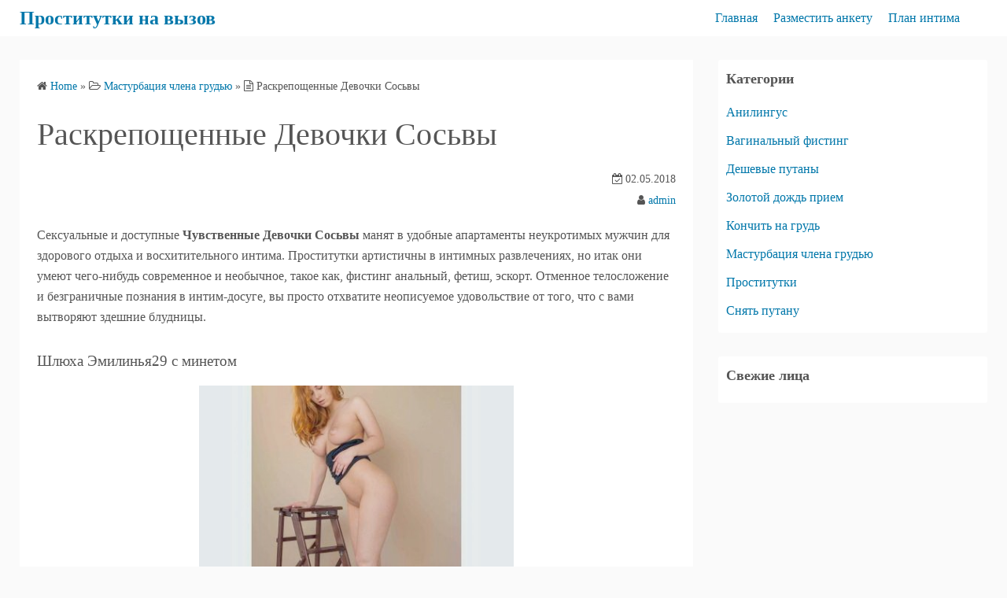

--- FILE ---
content_type: text/html; charset=UTF-8
request_url: https://cityfase.antalia74.ru/raskreposhhennye-devochki-sosvy/
body_size: 8331
content:
<!DOCTYPE html>
<html lang="ru-RU">
<head>
	<meta charset="UTF-8">
	<meta name="viewport" content="width=device-width,initial-scale=1">
	<title>Раскрепощенные Девочки Сосьвы  |  Проститутки на вызов</title>

	<style type="text/css">
		#fancybox-close{right:-15px;top:-15px}
		div#fancybox-content{border-color:#FFFFFF}
		div#fancybox-title{background-color:#FFFFFF}
		div#fancybox-outer{background-color:#FFFFFF}
		div#fancybox-title-inside{color:#333333}
	</style>

	<link rel='dns-prefetch' href='//s.w.org' />
<link rel="alternate" type="application/rss+xml" title="Проститутки на вызов &raquo; Лента" href="https://cityfase.antalia74.ru/feed/" />
<link rel="alternate" type="application/rss+xml" title="Проститутки на вызов &raquo; Лента комментариев" href="https://cityfase.antalia74.ru/comments/feed/" />
<link rel="alternate" type="application/rss+xml" title="Проститутки на вызов &raquo; Лента комментариев к &laquo;Раскрепощенные Девочки Сосьвы&raquo;" href="https://cityfase.antalia74.ru/raskreposhhennye-devochki-sosvy/feed/" />
		<script type="text/javascript">
			window._wpemojiSettings = {"baseUrl":"https:\/\/s.w.org\/images\/core\/emoji\/11\/72x72\/","ext":".png","svgUrl":"https:\/\/s.w.org\/images\/core\/emoji\/11\/svg\/","svgExt":".svg","source":{"concatemoji":"http:\/\/cityfase.antalia74.ru\/wp-includes\/js\/wp-emoji-release.min.js?ver=4.9.26"}};
			!function(e,a,t){var n,r,o,i=a.createElement("canvas"),p=i.getContext&&i.getContext("2d");function s(e,t){var a=String.fromCharCode;p.clearRect(0,0,i.width,i.height),p.fillText(a.apply(this,e),0,0);e=i.toDataURL();return p.clearRect(0,0,i.width,i.height),p.fillText(a.apply(this,t),0,0),e===i.toDataURL()}function c(e){var t=a.createElement("script");t.src=e,t.defer=t.type="text/javascript",a.getElementsByTagName("head")[0].appendChild(t)}for(o=Array("flag","emoji"),t.supports={everything:!0,everythingExceptFlag:!0},r=0;r<o.length;r++)t.supports[o[r]]=function(e){if(!p||!p.fillText)return!1;switch(p.textBaseline="top",p.font="600 32px Arial",e){case"flag":return s([55356,56826,55356,56819],[55356,56826,8203,55356,56819])?!1:!s([55356,57332,56128,56423,56128,56418,56128,56421,56128,56430,56128,56423,56128,56447],[55356,57332,8203,56128,56423,8203,56128,56418,8203,56128,56421,8203,56128,56430,8203,56128,56423,8203,56128,56447]);case"emoji":return!s([55358,56760,9792,65039],[55358,56760,8203,9792,65039])}return!1}(o[r]),t.supports.everything=t.supports.everything&&t.supports[o[r]],"flag"!==o[r]&&(t.supports.everythingExceptFlag=t.supports.everythingExceptFlag&&t.supports[o[r]]);t.supports.everythingExceptFlag=t.supports.everythingExceptFlag&&!t.supports.flag,t.DOMReady=!1,t.readyCallback=function(){t.DOMReady=!0},t.supports.everything||(n=function(){t.readyCallback()},a.addEventListener?(a.addEventListener("DOMContentLoaded",n,!1),e.addEventListener("load",n,!1)):(e.attachEvent("onload",n),a.attachEvent("onreadystatechange",function(){"complete"===a.readyState&&t.readyCallback()})),(n=t.source||{}).concatemoji?c(n.concatemoji):n.wpemoji&&n.twemoji&&(c(n.twemoji),c(n.wpemoji)))}(window,document,window._wpemojiSettings);
		</script>
		<style type="text/css">
img.wp-smiley,
img.emoji {
	display: inline !important;
	border: none !important;
	box-shadow: none !important;
	height: 1em !important;
	width: 1em !important;
	margin: 0 .07em !important;
	vertical-align: -0.1em !important;
	background: none !important;
	padding: 0 !important;
}
</style>
<link rel='stylesheet' id='contact-form-7-css' href="https://cityfase.antalia74.ru/wp-content/plugins/contact-form-7/includes/css/styles.css?ver=5.0.1" type='text/css' media='all' />
<link rel='stylesheet' id='crp-style-rounded-thumbs-css' href="https://cityfase.antalia74.ru/wp-content/plugins/contextual-related-posts/css/default-style.css?ver=4.9.26" type='text/css' media='all' />
<style id='crp-style-rounded-thumbs-inline-css' type='text/css'>

.crp_related a {
  width: 150px;
  height: 150px;
  text-decoration: none;
}
.crp_related img {
  max-width: 150px;
  margin: auto;
}
.crp_related .crp_title {
  width: 150px;
}
                
</style>
<link rel='stylesheet' id='fancybox-css' href="https://cityfase.antalia74.ru/wp-content/plugins/fancybox-for-wordpress/fancybox/fancybox.css?ver=4.9.26" type='text/css' media='all' />
<link rel='stylesheet' id='simple_days_style-css' href="https://cityfase.antalia74.ru/wp-content/uploads/simple_days_cache/style.min.css?ver=0.9.168" type='text/css' media='all' />
<link rel="preload" href="https://cityfase.antalia74.ru/wp-content/themes/simple-days/assets/css/keyframes.min.css?ver=4.9.26" as="style" />
<link rel='stylesheet' id='simple_days_keyframes-css' href="https://cityfase.antalia74.ru/wp-content/themes/simple-days/assets/css/keyframes.min.css?ver=4.9.26" type='text/css' media='all' />
<link rel="preload" href="https://cityfase.antalia74.ru/wp-content/themes/simple-days/assets/fonts/fontawesome/style.min.css" as="style" />
<link rel='stylesheet' id='font-awesome4-css' href="https://cityfase.antalia74.ru/wp-content/themes/simple-days/assets/fonts/fontawesome/style.min.css" type='text/css' media='all' />
<script type='text/javascript' src="https://cityfase.antalia74.ru/wp-includes/js/jquery/jquery.js?ver=1.12.4"></script>
<script type='text/javascript' src="https://cityfase.antalia74.ru/wp-includes/js/jquery/jquery-migrate.min.js?ver=1.4.1"></script>
<script type='text/javascript' src="https://cityfase.antalia74.ru/wp-content/plugins/fancybox-for-wordpress/fancybox/jquery.fancybox.js?ver=1.3.8"></script>
<link rel='https://api.w.org/' href="https://cityfase.antalia74.ru/wp-json/" />
<link rel="EditURI" type="application/rsd+xml" title="RSD" href="https://cityfase.antalia74.ru/xmlrpc.php?rsd" />
<link rel="wlwmanifest" type="application/wlwmanifest+xml" href="https://cityfase.antalia74.ru/wp-includes/wlwmanifest.xml" /> 
<link rel='prev' title='Классные Проститутки Куровского' href="https://cityfase.antalia74.ru/klassnye-prostitutki-kurovskogo/" />
<link rel='next' title='Проститутки Каспийск' href="https://cityfase.antalia74.ru/prostitutki-kaspijsk/" />
<meta name="generator" content="WordPress 4.9.26" />
<link rel="canonical" href="https://cityfase.antalia74.ru/raskreposhhennye-devochki-sosvy/" />
<link rel='shortlink' href="https://cityfase.antalia74.ru/?p=647" />
<link rel="alternate" type="application/json+oembed" href="https://cityfase.antalia74.ru/wp-json/oembed/1.0/embed?url=http%3A%2F%2Fcityfase.antalia74.ru%2Fraskreposhhennye-devochki-sosvy%2F" />
<link rel="alternate" type="text/xml+oembed" href="https://cityfase.antalia74.ru/wp-json/oembed/1.0/embed?url=http%3A%2F%2Fcityfase.antalia74.ru%2Fraskreposhhennye-devochki-sosvy%2F&#038;format=xml" />

<!-- Fancybox for WordPress -->
<script type="text/javascript">
jQuery(function(){

jQuery.fn.getTitle = function() { // Copy the title of every IMG tag and add it to its parent A so that fancybox can show titles
	var arr = jQuery("a.fancybox");
	jQuery.each(arr, function() {
		var title = jQuery(this).children("img").attr("title");
		jQuery(this).attr('title',title);
	})
}

// Supported file extensions
var thumbnails = jQuery("a:has(img)").not(".nolightbox").filter( function() { return /\.(jpe?g|png|gif|bmp)$/i.test(jQuery(this).attr('href')) });

thumbnails.addClass("fancybox").attr("rel","fancybox").getTitle();
jQuery("a.fancybox").fancybox({
	'cyclic': false,
	'autoScale': true,
	'padding': 10,
	'opacity': true,
	'speedIn': 500,
	'speedOut': 500,
	'changeSpeed': 300,
	'overlayShow': true,
	'overlayOpacity': "0.3",
	'overlayColor': "#666666",
	'titleShow': true,
	'titlePosition': 'inside',
	'enableEscapeButton': true,
	'showCloseButton': true,
	'showNavArrows': true,
	'hideOnOverlayClick': true,
	'hideOnContentClick': false,
	'width': 560,
	'height': 340,
	'transitionIn': "fade",
	'transitionOut': "fade",
	'centerOnScroll': true
});


})
</script>
<!-- END Fancybox for WordPress -->
</head>
<body class="post-template-default single single-post postid-647 single-format-standard" ontouchstart="">
		<input id="t_menu" class="dn" type="checkbox" />

		<header id="h_wrap" class="f_box f_col shadow_box h_sticky">
		
<div id="h_flex" class="wrap_frame f_box f_col110 w100">
	<div id="site_h" class="site_h f_box" role="banner">
		<div class="title_wrap f_box ai_c relative">

			
<div class="title_tag f_box ai_c f_col">
	<div class="site_title f_box ai_c f_col100"><h1 class="title_text fw8"><a href="https://cityfase.antalia74.ru/" class="" rel="home">Проститутки на вызов</a></h1></div></div>

<div class="menu_box bar_box absolute f_box ai_c dn001"><label for="t_menu" class="humberger tap_no m0"></label></div>
		</div>


	</div>


	<div id="nav_h" class="f_box">
		
		<nav class="wrap_frame nav_base nh_con">
			<ul id="menu_h" class="menu_h menu_i lsn m0 f_box f_col110 menu_h menu_a f_box f_wrap f_col100 ai_c lsn">
<li id="menu-item-2462"  class="menu-item-2462  menu-item menu-item-type-custom menu-item-object-custom menu-item-home relative fw_bold">

<div class="f_box jc_sb ai_c">
<a class="menu_s_a f_box ai_c" href="https://cityfase.antalia74.ru">Главная</a>
</div>

</li>

<li id="menu-item-2463"  class="menu-item-2463  menu-item menu-item-type-post_type menu-item-object-page relative fw_bold">

<div class="f_box jc_sb ai_c">
<a class="menu_s_a f_box ai_c" href="https://cityfase.antalia74.ru/razmestit-anketu/">Разместить анкету</a>
</div>

</li>

<li id="menu-item-2464"  class="menu-item-2464  menu-item menu-item-type-post_type menu-item-object-page relative fw_bold">

<div class="f_box jc_sb ai_c">
<a class="menu_s_a f_box ai_c" href="https://cityfase.antalia74.ru/plan-intima/">План интима</a>
</div>

</li>
</ul>		</nav>
			</div>


	

</div>
	</header>
	



	

  <div class="wrap_frame m_con jc_c001">
    <main id="post-647" class="contents post_content shadow_box post-647 post type-post status-publish format-standard category-masturbaciya-chlena-grudyu tag-igri-v-stile-bdsm tag-minet-glubokij tag-striptiz-profi">

      <nav class="post_item mb_L"><ol id="breadcrumb" class="breadcrumb"><li><i class="fa fa-home" aria-hidden="true"></i> <a href="https://cityfase.antalia74.ru/"><span class="breadcrumb_home">Home</span></a></li> &raquo; <li><i class="fa fa-folder-open-o" aria-hidden="true"></i> <a href="https://cityfase.antalia74.ru/category/masturbaciya-chlena-grudyu/"><span class="breadcrumb_tree">Мастурбация члена грудью</span></a></li> &raquo; <li><i class="fa fa-file-text-o" aria-hidden="true"></i> <span class="current">Раскрепощенные Девочки Сосьвы</span></li></ol></nav><!-- .breadcrumbs --><div class="post_item mb_L"><h1 class="post_title">Раскрепощенные Девочки Сосьвы</h1></div><div class="post_date post_item mb_L"><i class="fa fa-calendar-check-o" aria-hidden="true"></i> 02.05.2018</div><div class="post_author post_item mb_L"><i class="fa fa-user" aria-hidden="true"></i>&nbsp;<a href="https://cityfase.antalia74.ru/author/admin/">admin</a></div><article id="post_body" class="post_body clearfix post_item mb_L" itemprop="articleBody"><p>Сексуальные и доступные <b>Чувственные Девочки Сосьвы</b> манят в удобные апартаменты неукротимых мужчин для здорового отдыха и восхитительного интима. Проститутки артистичны в интимных развлечениях, но итак они умеют чего-нибудь современное и необычное, такое как, фистинг анальный, фетиш, эскорт.<span id="more-647"></span> Отменное телосложение и безграничные познания в интим-досуге, вы просто отхватите неописуемое удовольствие от того, что с вами вытворяют здешние блудницы.</p>
<h3>Шлюха Эмилинья29 с минетом</h3>
<p align="center"><a href="https://cityfase.antalia74.ru/wp-content/uploads/eub_ws96159.jpg"><img src="https://cityfase.antalia74.ru/wp-content/uploads/eub_ws96159.jpg" alt="Эмилинья29 - Новые Шалавы Сосьвы" width="400" border="0"></a></p>
<style type="text/css">
.xhtable {font-size:14px;color:#494949;width:100%;border-width: 0px;border-color: #dcdfe2;border-collapse: collapse;}
.xhtable th {font-size:14px;background-color:#b6c6d3;border-width: 1px;padding: 7px;border-style: solid;border-color: #dcdfe2;text-align:left;}
.xhtable tr {background-color:#ffffff;}
.xhtable td {font-size:14px;border-width: 1px;padding: 9px;border-style: solid;border-color: #dcdfe2;}
.xhtable tr:hover {background-color:#cbd1d6;}
</style>
<table class="xhtable" border="1">
<tr>
<td>Город</td>
<td>Сосьва</td>
</tr>
<tr>
<td>По зодиаку</td>
<td>Лев</td>
</tr>
<tr>
<td>Возраст</td>
<td>25</td>
</tr>
<tr>
<td>Рост</td>
<td>166 см</td>
</tr>
<tr>
<td>Вес</td>
<td>49 кг</td>
</tr>
<tr>
<td>Бюст</td>
<td>6</td>
</tr>
<tr>
<td>Минет</td>
<td> + </td>
</tr>
<tr>
<td>Эскорт</td>
<td>+</td>
</tr>
<tr>
<td>Доп услуги</td>
<td>стимуляция ануса, стриптиз профи, фистинг анальный</td>
</tr>
<tr>
<td>Цена, час</td>
<td>2100</td>
</tr>
<tr>
<td>Цена, 2 ч.</td>
<td>4450</td>
</tr>
<tr>
<td>Стоимость, ночь</td>
<td>9910</td>
</tr>
</table>
<table class="xhtable" border="1">
<tr>
<th>Номер телефона</th>
<th>            <form method="POST">
                <button class="pityfas" type="submit" name="prgpattern" value="/nor/ooom">Показать</button>
            </form>
        </th>
</tr>
</table>
<p>Категория: Прислать девочек на дом, Шлюхи Сосьвы, Какая цена девушки Сосьвы, Развлечение услуги дешево.</p>
<h3>Проститутка Целия тут</h3>
<p align="center"><a href="https://cityfase.antalia74.ru/wp-content/uploads/eub_ws96328.jpg"><img src="https://cityfase.antalia74.ru/wp-content/uploads/eub_ws96328.jpg" alt="Целия: город  Сосьва" width="400" border="0"></a></p>
<style type="text/css">
.xhtable {font-size:14px;color:#494949;width:100%;border-width: 0px;border-color: #dcdfe2;border-collapse: collapse;}
.xhtable th {font-size:14px;background-color:#b6c6d3;border-width: 1px;padding: 7px;border-style: solid;border-color: #dcdfe2;text-align:left;}
.xhtable tr {background-color:#ffffff;}
.xhtable td {font-size:14px;border-width: 1px;padding: 9px;border-style: solid;border-color: #dcdfe2;}
.xhtable tr:hover {background-color:#cbd1d6;}
</style>
<table class="xhtable" border="1">
<tr>
<td>Город</td>
<td>Сосьва</td>
</tr>
<tr>
<td>Место</td>
<td> </td>
</tr>
<tr>
<td>Возраст</td>
<td>24</td>
</tr>
<tr>
<td>Рост</td>
<td>179 см</td>
</tr>
<tr>
<td>Вес</td>
<td>56 кг</td>
</tr>
<tr>
<td>Бюст</td>
<td>7</td>
</tr>
<tr>
<td>Массаж</td>
<td>шведский</td>
</tr>
<tr>
<td>Ограничение по возрасту</td>
<td>25</td>
</tr>
<tr>
<td>Доп услуги</td>
<td>услуги в авто, сценарии, фистинг анальный</td>
</tr>
<tr>
<td>Цена, час</td>
<td>2150</td>
</tr>
<tr>
<td>Стоимость, ночь</td>
<td>8210</td>
</tr>
</table>
<table class="xhtable" border="1">
<tr>
<th>Номер телефона</th>
<th>            <form method="POST">
                <button class="pityfas" type="submit" name="prgpattern" value="/nor/ooom">Показать</button>
            </form>
        </th>
</tr>
</table>
<h3>Шалава Ванеса VIP фетиш</h3>
<p align="center"><a href="https://cityfase.antalia74.ru/wp-content/uploads/eub_ws96156.jpg"><img src="https://cityfase.antalia74.ru/wp-content/uploads/eub_ws96156.jpg" alt="Ванеса VIP - г. Сосьва" width="400" border="0"></a></p>
<style type="text/css">
.xhtable {font-size:14px;color:#494949;width:100%;border-width: 0px;border-color: #dcdfe2;border-collapse: collapse;}
.xhtable th {font-size:14px;background-color:#b6c6d3;border-width: 1px;padding: 7px;border-style: solid;border-color: #dcdfe2;text-align:left;}
.xhtable tr {background-color:#ffffff;}
.xhtable td {font-size:14px;border-width: 1px;padding: 9px;border-style: solid;border-color: #dcdfe2;}
.xhtable tr:hover {background-color:#cbd1d6;}
</style>
<table class="xhtable" border="1">
<tr>
<td>Город</td>
<td>Сосьва</td>
</tr>
<tr>
<td>Возраст</td>
<td>26</td>
</tr>
<tr>
<td>Рост</td>
<td>181 см</td>
</tr>
<tr>
<td>Вес</td>
<td>62 кг</td>
</tr>
<tr>
<td>Бюст</td>
<td>6</td>
</tr>
<tr>
<td>Интимная стрижка</td>
<td>паучок</td>
</tr>
<tr>
<td>Доп услуги</td>
<td>секс лесбийский, секс-игрушки, точечный массаж</td>
</tr>
<tr>
<td>Цена, час</td>
<td>1700</td>
</tr>
<tr>
<td>Цена, 2 ч.</td>
<td>4640</td>
</tr>
<tr>
<td>Стоимость, ночь</td>
<td>8130</td>
</tr>
</table>
<table class="xhtable" border="1">
<tr>
<th>Номер телефона</th>
<th>            <form method="POST">
                <button class="pityfas" type="submit" name="prgpattern" value="/nor/ooom">Показать</button>
            </form>
        </th>
</tr>
</table>
<h3>Шалава Бэлла12 с фетишем</h3>
<p align="center"><a href="https://cityfase.antalia74.ru/wp-content/uploads/eub_ws95133.jpg"><img src="https://cityfase.antalia74.ru/wp-content/uploads/eub_ws95133.jpg" alt="Бэлла12 город  Сосьва" width="400" border="0"></a></p>
<style type="text/css">
.xhtable {font-size:14px;color:#494949;width:100%;border-width: 0px;border-color: #dcdfe2;border-collapse: collapse;}
.xhtable th {font-size:14px;background-color:#b6c6d3;border-width: 1px;padding: 7px;border-style: solid;border-color: #dcdfe2;text-align:left;}
.xhtable tr {background-color:#ffffff;}
.xhtable td {font-size:14px;border-width: 1px;padding: 9px;border-style: solid;border-color: #dcdfe2;}
.xhtable tr:hover {background-color:#cbd1d6;}
</style>
<table class="xhtable" border="1">
<tr>
<td>Город</td>
<td>Сосьва</td>
</tr>
<tr>
<td>Просмотров анкеты</td>
<td>2839</td>
</tr>
<tr>
<td>Возраст</td>
<td>21</td>
</tr>
<tr>
<td>Рост</td>
<td>149 см</td>
</tr>
<tr>
<td>Вес</td>
<td>58 кг</td>
</tr>
<tr>
<td>Бюст</td>
<td>5</td>
</tr>
<tr>
<td>Минет</td>
<td>&#8212;</td>
</tr>
<tr>
<td>Доп услуги</td>
<td>фемдом, стриптиз профи, домашний массаж</td>
</tr>
<tr>
<td>Цена, час</td>
<td>2620</td>
</tr>
<tr>
<td>Цена, 2 ч.</td>
<td>3310</td>
</tr>
<tr>
<td>Стоимость, ночь</td>
<td>8830</td>
</tr>
</table>
<table class="xhtable" border="1">
<tr>
<th>Номер телефона</th>
<th>            <form method="POST">
                <button class="pityfas" type="submit" name="prgpattern" value="/nor/ooom">Показать</button>
            </form>
        </th>
</tr>
</table>
<h3>Индивидуалка Алиенор эскорт</h3>
<p align="center"><a href="https://cityfase.antalia74.ru/wp-content/uploads/eub_ws96074.jpg"><img src="https://cityfase.antalia74.ru/wp-content/uploads/eub_ws96074.jpg" alt="Алиенор: г. Сосьва" width="400" border="0"></a></p>
<style type="text/css">
.xhtable {font-size:14px;color:#494949;width:100%;border-width: 0px;border-color: #dcdfe2;border-collapse: collapse;}
.xhtable th {font-size:14px;background-color:#b6c6d3;border-width: 1px;padding: 7px;border-style: solid;border-color: #dcdfe2;text-align:left;}
.xhtable tr {background-color:#ffffff;}
.xhtable td {font-size:14px;border-width: 1px;padding: 9px;border-style: solid;border-color: #dcdfe2;}
.xhtable tr:hover {background-color:#cbd1d6;}
</style>
<table class="xhtable" border="1">
<tr>
<td>Город</td>
<td>Сосьва</td>
</tr>
<tr>
<td>Топ рейтинг</td>
<td>140</td>
</tr>
<tr>
<td>Возраст</td>
<td>26</td>
</tr>
<tr>
<td>Рост</td>
<td>151 см</td>
</tr>
<tr>
<td>Вес</td>
<td>49 кг</td>
</tr>
<tr>
<td>Бюст</td>
<td>6</td>
</tr>
<tr>
<td>Телосложение</td>
<td></td>
</tr>
<tr>
<td>Доп услуги</td>
<td>кончить на лицо, окончание на грудь, секс лесбийский</td>
</tr>
<tr>
<td>Цена, час</td>
<td>2450</td>
</tr>
<tr>
<td>Стоимость, ночь</td>
<td>10220</td>
</tr>
</table>
<table class="xhtable" border="1">
<tr>
<th>Номер телефона</th>
<th>            <form method="POST">
                <button class="pityfas" type="submit" name="prgpattern" value="/nor/ooom">Показать</button>
            </form>
        </th>
</tr>
</table>
<h3>Шалава Шосавин рабыня</h3>
<p align="center"><a href="https://cityfase.antalia74.ru/wp-content/uploads/eub_ws95416.jpg"><img src="https://cityfase.antalia74.ru/wp-content/uploads/eub_ws95416.jpg" alt="Шосавин город  Сосьва" width="400" border="0"></a></p>
<style type="text/css">
.xhtable {font-size:14px;color:#494949;width:100%;border-width: 0px;border-color: #dcdfe2;border-collapse: collapse;}
.xhtable th {font-size:14px;background-color:#b6c6d3;border-width: 1px;padding: 7px;border-style: solid;border-color: #dcdfe2;text-align:left;}
.xhtable tr {background-color:#ffffff;}
.xhtable td {font-size:14px;border-width: 1px;padding: 9px;border-style: solid;border-color: #dcdfe2;}
.xhtable tr:hover {background-color:#cbd1d6;}
</style>
<table class="xhtable" border="1">
<tr>
<td>Город</td>
<td>Сосьва</td>
</tr>
<tr>
<td>№ анкеты</td>
<td>5250</td>
</tr>
<tr>
<td>Возраст</td>
<td>24</td>
</tr>
<tr>
<td>Рост</td>
<td>164 см</td>
</tr>
<tr>
<td>Вес</td>
<td>68 кг</td>
</tr>
<tr>
<td>Бюст</td>
<td>7</td>
</tr>
<tr>
<td>Экстрим</td>
<td>Фетиш</td>
</tr>
<tr>
<td>Обувь</td>
<td>37</td>
</tr>
<tr>
<td>Доп услуги</td>
<td>стриптиз, тонизирующий массаж, анальный фистинг вам</td>
</tr>
<tr>
<td>Цена, час</td>
<td>2140</td>
</tr>
<tr>
<td>Цена, 2 ч.</td>
<td>4500</td>
</tr>
<tr>
<td>Стоимость, ночь</td>
<td>9630</td>
</tr>
</table>
<table class="xhtable" border="1">
<tr>
<th>Номер телефона</th>
<th>            <form method="POST">
                <button class="pityfas" type="submit" name="prgpattern" value="/nor/ooom">Показать</button>
            </form>
        </th>
</tr>
</table>
<h3>Девушка Стеша 100% фото мои </h3>
<p align="center"><a href="https://cityfase.antalia74.ru/wp-content/uploads/eub_ws95858.jpg"><img src="https://cityfase.antalia74.ru/wp-content/uploads/eub_ws95858.jpg" alt="Стеша 100% фото мои г. Сосьва" width="400" border="0"></a></p>
<style type="text/css">
.xhtable {font-size:14px;color:#494949;width:100%;border-width: 0px;border-color: #dcdfe2;border-collapse: collapse;}
.xhtable th {font-size:14px;background-color:#b6c6d3;border-width: 1px;padding: 7px;border-style: solid;border-color: #dcdfe2;text-align:left;}
.xhtable tr {background-color:#ffffff;}
.xhtable td {font-size:14px;border-width: 1px;padding: 9px;border-style: solid;border-color: #dcdfe2;}
.xhtable tr:hover {background-color:#cbd1d6;}
</style>
<table class="xhtable" border="1">
<tr>
<td>Город</td>
<td>Сосьва</td>
</tr>
<tr>
<td>Визитов анкеты</td>
<td>1978</td>
</tr>
<tr>
<td>Возраст</td>
<td>21</td>
</tr>
<tr>
<td>Рост</td>
<td>169 см</td>
</tr>
<tr>
<td>Вес</td>
<td>67 кг</td>
</tr>
<tr>
<td>Бюст</td>
<td>2</td>
</tr>
<tr>
<td>Минет</td>
<td>обязательно</td>
</tr>
<tr>
<td>Доп услуги</td>
<td>ветка сакуры, окончание на грудь, фемдом</td>
</tr>
<tr>
<td>Цена, час</td>
<td>1830</td>
</tr>
<tr>
<td>Цена, 2 ч.</td>
<td>4830</td>
</tr>
<tr>
<td>Стоимость, ночь</td>
<td>9630</td>
</tr>
</table>
<table class="xhtable" border="1">
<tr>
<th>Номер телефона</th>
<th>            <form method="POST">
                <button class="pityfas" type="submit" name="prgpattern" value="/nor/ooom">Показать</button>
            </form>
        </th>
</tr>
</table>
<h3>Девушка Фелицитас на досуг</h3>
<p align="center"><a href="https://cityfase.antalia74.ru/wp-content/uploads/eub_ws95378.jpg"><img src="https://cityfase.antalia74.ru/wp-content/uploads/eub_ws95378.jpg" alt="Фелицитас: г. Сосьва" width="400" border="0"></a></p>
<style type="text/css">
.xhtable {font-size:14px;color:#494949;width:100%;border-width: 0px;border-color: #dcdfe2;border-collapse: collapse;}
.xhtable th {font-size:14px;background-color:#b6c6d3;border-width: 1px;padding: 7px;border-style: solid;border-color: #dcdfe2;text-align:left;}
.xhtable tr {background-color:#ffffff;}
.xhtable td {font-size:14px;border-width: 1px;padding: 9px;border-style: solid;border-color: #dcdfe2;}
.xhtable tr:hover {background-color:#cbd1d6;}
</style>
<table class="xhtable" border="1">
<tr>
<td>Город</td>
<td>Сосьва</td>
</tr>
<tr>
<td>Знак зодиака</td>
<td>Козерог</td>
</tr>
<tr>
<td>Возраст</td>
<td>26</td>
</tr>
<tr>
<td>Рост</td>
<td>162 см</td>
</tr>
<tr>
<td>Вес</td>
<td>68 кг</td>
</tr>
<tr>
<td>Бюст</td>
<td>6</td>
</tr>
<tr>
<td>Анальный секс</td>
<td>&#8212;</td>
</tr>
<tr>
<td>Доп услуги</td>
<td>мама с дочкой, кончить на лицо, секс-игры</td>
</tr>
<tr>
<td>Цена, час</td>
<td>2920</td>
</tr>
<tr>
<td>Стоимость, ночь</td>
<td>10420</td>
</tr>
</table>
<table class="xhtable" border="1">
<tr>
<th>Номер телефона</th>
<th>            <form method="POST">
                <button class="pityfas" type="submit" name="prgpattern" value="/nor/ooom">Показать</button>
            </form>
        </th>
</tr>
</table>
<h4>В Google заметку обнаруживают по похожим словосочетаниям </h4>
<blockquote><p>Доступные индивидуалки Сосьва, Индивидуалки Сосьвы, Где вызвать Путану в Сосьве, individualki-sosva, Мобильные проституток Сосьва, Интим недорого.</p></blockquote>
<p>Элитные телки или зрелые шалавы выкладывают у нас свои анкеты для того, чтобы вы просто могли заказать желаемую кандидатку и поиметь офигенный интим наслаждение! Вполне возможно, что это возможен самый лучший секс отдых в вашей жизни!</p>
<p>Предположительно 3479 заказчиков отлично заценили интим услугу <i>секс на корпоративе</i>.</p>
<div id="crp_related"> </div></article><div class="post_category post_item mb_L f_box f_wrap ai_c"><i class="fa fa-folder-o mr10" aria-hidden="true"></i> <a href="https://cityfase.antalia74.ru/category/masturbaciya-chlena-grudyu/" rel="category" class="cat_tag_wrap fs13 fw6 shadow_box">Мастурбация члена грудью</a></div><div class="post_tag post_item mb_L f_box f_wrap ai_c" itemprop="keywords"><i class="fa fa-tag mr10" aria-hidden="true"></i> <a href="https://cityfase.antalia74.ru/tag/igri-v-stile-bdsm/" rel="tag" class="cat_tag_wrap fs13 fw6 shadow_box">игры в стиле bdsm</a><a href="https://cityfase.antalia74.ru/tag/minet-glubokij/" rel="tag" class="cat_tag_wrap fs13 fw6 shadow_box">минет глубокий</a><a href="https://cityfase.antalia74.ru/tag/striptiz-profi/" rel="tag" class="cat_tag_wrap fs13 fw6 shadow_box">стриптиз профи</a></div><nav class="nav_link_box post_item mb_L f_box jc_sb fit_content"><a href="https://cityfase.antalia74.ru/klassnye-prostitutki-kurovskogo/" title="Классные Проститутки Куровского" class="nav_link nav_link_l f_box f_col100 ai_c mb_L relative"><div class="nav_link_info absolute left0 t_15 m_s"><span class="p10 fs12"><i class="fa fa-angle-double-left" aria-hidden="true"></i> Previous Post</span></div><div class="nav_link_thum"><img decoding="async" src="https://cityfase.antalia74.ru/wp-content/uploads/eub_ws95168.jpg" width="100" height="100" /></div><div><p class="nav_link_title p10">Классные Проститутки Куровского</p></div></a><a href="https://cityfase.antalia74.ru/prostitutki-kaspijsk/" title="Проститутки Каспийск" class="nav_link f_box f_col100 ai_c f_row_r mb_L mla relative"><div class="nav_link_info absolute right0 t_15 m_s"><span class="p10 fs12">Next Post <i class="fa fa-angle-double-right" aria-hidden="true"></i></span></div><div class="nav_link_thum"><img decoding="async" src="https://cityfase.antalia74.ru/wp-content/uploads/eub_ws95232.jpg" width="100" height="100" /></div><div class="ta_r"><p class="nav_link_title p10">Проститутки Каспийск</p></div></a></nav>
<div id="comments" class="comments-area post_item mb_L">

		<div id="respond" class="comment-respond">
		<h3 id="reply-title" class="comment-reply-title">Leave a Comment <small><a rel="nofollow" id="cancel-comment-reply-link" href="/raskreposhhennye-devochki-sosvy/#respond" style="display:none;">Отменить ответ</a></small></h3><p class="must-log-in">Для отправки комментария вам необходимо <a href="https://cityfase.antalia74.ru/wp-login.php?redirect_to=http%3A%2F%2Fcityfase.antalia74.ru%2Fraskreposhhennye-devochki-sosvy%2F">авторизоваться</a>.</p>	</div><!-- #respond -->
	
		</div><!-- #comments -->

		
    </main>
    <div id="sidebar_right" class="sidebar f_box f_col101 f_wrap jc_sa">
	<aside id="categories-3" class="widget s_widget sr_widget widget_categories shadow_box"><h3 class="widget_title sw_title">Категории</h3>		<ul>
	<li class="cat-item cat-item-127"><a href="https://cityfase.antalia74.ru/category/anilingus/">Анилингус</a>
</li>
	<li class="cat-item cat-item-128"><a href="https://cityfase.antalia74.ru/category/vaginalnij-fisting/">Вагинальный фистинг</a>
</li>
	<li class="cat-item cat-item-125"><a href="https://cityfase.antalia74.ru/category/deshevie-putani/">Дешевые путаны</a>
</li>
	<li class="cat-item cat-item-123"><a href="https://cityfase.antalia74.ru/category/zolotoj-dozhd-priem/">Золотой дождь прием</a>
</li>
	<li class="cat-item cat-item-129"><a href="https://cityfase.antalia74.ru/category/konchit-na-grud/">Кончить на грудь</a>
</li>
	<li class="cat-item cat-item-124"><a href="https://cityfase.antalia74.ru/category/masturbaciya-chlena-grudyu/">Мастурбация члена грудью</a>
</li>
	<li class="cat-item cat-item-2"><a href="https://cityfase.antalia74.ru/category/prostitutki/">Проститутки</a>
</li>
	<li class="cat-item cat-item-126"><a href="https://cityfase.antalia74.ru/category/snyat-putanu/">Снять путану</a>
</li>
		</ul>
</aside><aside id="widget_crp-3" class="widget s_widget sr_widget widget_widget_crp shadow_box"><h3 class="widget_title sw_title">Свежие лица</h3><div id="crp_related"> </div></aside></div>


  </div>


<footer id="site_f">
		<div class="f_widget_wrap">
		<div class="wrap_frame fw_con f_box jc_sb f_wrap f_col100">

			<div class="f_widget_L"></div>

			<div class="f_widget_C"><aside id="custom_html-2" class="widget_text widget f_widget f_widget_c widget_custom_html shadow_box"><div class="textwidget custom-html-widget"><noindex><!-- MyCounter v.2.0 -->
<script type="text/javascript"><!--
my_id = 170947;
my_width = 88;
my_height = 31;
my_alt = "MyCounter - счётчик и статистика";
//--></script>
<script type="text/javascript"
  src="https://get.mycounter.ua/counter2.0.js">
</script><noscript>
<a target="_blank" href="https://mycounter.ua/"><img
src="https://get.mycounter.ua/counter.php?id=170947"
title="MyCounter - счётчик и статистика"
alt="MyCounter - счётчик и статистика"
width="88" height="31" border="0" /></a></noscript>
<!--/ MyCounter -->
</noindex></div></aside></div>

			<div class="f_widget_R"></div>

		</div>

					<a class='to_top non_hover tap_no' href="#"><i class="fa fa-chevron-up" aria-hidden="true"></i></a>
				</div>
		<div class="credit_wrap">
				<div class="wrap_frame credit f_box f_col100 jc_c ai_c">
			<div class="copyright_left">
						<div class="copyright_info f_box jc_c f_wrap jc_fs011">
			<div class="dn"></div>		</div>
		<div class="copyright_wordpress f_box f_wrap jc_fs011">
			<div>Powered by <a href="https://wordpress.org/">WordPress</a></div>
			<div>Theme by <a href="https://back2nature.jp/en/themes/simple-days">Simple Days</a></div>
					</div>
					</div>
			<div class="copyright_right">
				<div class="description f_box jc_c f_wrap jc_fe011">Индивидуалки для досуга</div>		<div class="copyright f_wrap f_box jc_c jc_fe011">
			&copy;2026&nbsp; <a href="https://cityfase.antalia74.ru">Проститутки на вызов</a>		</div>
					</div>
		</div>
			</div>
	</footer>
<script type='text/javascript'>
/* <![CDATA[ */
var wpcf7 = {"apiSettings":{"root":"http:\/\/cityfase.antalia74.ru\/wp-json\/contact-form-7\/v1","namespace":"contact-form-7\/v1"},"recaptcha":{"messages":{"empty":"\u041f\u043e\u0436\u0430\u043b\u0443\u0439\u0441\u0442\u0430, \u043f\u043e\u0434\u0442\u0432\u0435\u0440\u0434\u0438\u0442\u0435, \u0447\u0442\u043e \u0432\u044b \u043d\u0435 \u0440\u043e\u0431\u043e\u0442."}}};
/* ]]> */
</script>
<script type='text/javascript' src="https://cityfase.antalia74.ru/wp-content/plugins/contact-form-7/includes/js/scripts.js?ver=5.0.1"></script>
<script type='text/javascript' src="https://cityfase.antalia74.ru/wp-includes/js/wp-embed.min.js?ver=4.9.26"></script>

<script defer src="https://static.cloudflareinsights.com/beacon.min.js/vcd15cbe7772f49c399c6a5babf22c1241717689176015" integrity="sha512-ZpsOmlRQV6y907TI0dKBHq9Md29nnaEIPlkf84rnaERnq6zvWvPUqr2ft8M1aS28oN72PdrCzSjY4U6VaAw1EQ==" data-cf-beacon='{"version":"2024.11.0","token":"a4f27b518c4d47eb99bf28064249fbe7","r":1,"server_timing":{"name":{"cfCacheStatus":true,"cfEdge":true,"cfExtPri":true,"cfL4":true,"cfOrigin":true,"cfSpeedBrain":true},"location_startswith":null}}' crossorigin="anonymous"></script>
</body>
</html>


--- FILE ---
content_type: text/css
request_url: https://cityfase.antalia74.ru/wp-content/uploads/simple_days_cache/style.min.css?ver=0.9.168
body_size: 7771
content:
*{margin:0;padding:0;-webkit-box-sizing:border-box;box-sizing:border-box;vertical-align:baseline;word-break:break-word;overflow-wrap:break-word}html{overflow-x:hidden;-webkit-overflow-scrolling:touch;scroll-behavior:smooth}body{color:#555;background:#fafafa;line-height:1.65;width:100%;max-width:100%;-webkit-text-size-adjust:100%;-moz-text-size-adjust:100%;-ms-text-size-adjust:100%;text-size-adjust:100%}img{height:auto;min-height:1px;min-width:1px;max-width:100%}amp-img{max-width:100%;max-height:100%}video,iframe{max-width:100%}ul,ol{margin:0 0 1.6em 1.3em}dfn,cite,em,i{font-style:italic}b,strong{font-weight:700}code,kbd,tt,var,samp,pre{font-family:Inconsolata,monospace}mark,ins{background:transparent;text-decoration:none}pre{font-family:"Courier 10 Pitch",Courier,monospace;line-height:1.6;margin-bottom:1.6em;max-width:100%;overflow:auto}address{margin:0 0 1.5em}blockquote{background:#fafafa;margin:1em 0;padding:8px 20px}blockquote:before,blockquote:after{color:#eee;font-family:Georgia,serif;content:"\201c";font-size:5rem;height:40px;width:28px;line-height:1;display:block;text-align:center}blockquote:after{margin-left:auto;margin-top:8px}blockquote cite{display:block;font-style:normal;font-weight:600;text-align:right;margin-top:.5em}fieldset{padding:20px 28px}hr{margin:36px auto}th,td{border:1px solid #eee}table{border-collapse:collapse;display:block;overflow-x:auto;max-width:100%;white-space:nowrap}th{font-weight:700}th,td{padding:.7em;text-align:left}tbody tr:nth-child(odd){background:#eee}select{border:1px solid #bbb;-webkit-border-radius:3px;border-radius:3px;height:3em;max-width:100%}label{display:block;font-weight:800;margin-bottom:.5em}input[type="search"]{-webkit-appearance:none}input[type="text"],input[type="email"],input[type="url"],input[type="password"],input[type="number"],input[type="tel"],input[type="range"],input[type="date"],input[type="month"],input[type="week"],input[type="time"],input[type="datetime"],input[type="datetime-local"],input[type="color"],textarea{color:#555;background:#fff;border:1px solid #eee;-webkit-border-radius:3px;border-radius:3px;display:block;padding:10px 5px;width:97.5%;margin:5px}button,input[type="button"],input[type="submit"]{background:#333;color:#fff;border:0;-webkit-border-radius:2px;border-radius:2px;-webkit-box-shadow:none;box-shadow:none;cursor:pointer;display:inline-block;font-size:14px;font-weight:800;line-height:1;padding:1em 2em;text-shadow:none;-webkit-transition:background .2s;transition:background .2s}button:hover,input[type="button"]:hover,input[type="submit"]:hover{background:#666;color:#fff}.widget{margin:0 0 30px;padding:20px 10px;border-radius:3px;max-width:100%}.s_widget{background:#fff}.post_body .widget{margin:30px 0}.widget_title{font-size:18px;margin-bottom:10px}.sw_title{font-size:18px}.fw_title{font-size:18px}.widget ul{list-style:none;margin:0}.widget select{width:100%}.widget_rss li .rsswidget{font-size:22px;font-weight:300;line-height:1.4}.widget_rss .rss-date{margin:.5em 0 1.5em;padding:0}.widget_rss .rss-date,.widget_rss li cite{color:#767676;display:block;font-size:10px;font-weight:800;letter-spacing:.18em}.widget_rss .rssSummary{margin-bottom:.5em}.widget_rss ul li:first-child{border-top:0;padding-top:0}.widget_rss ul li{padding:2.125em 0}.widget ul li,.widget ol li{padding:5px 0}.widget ul li ul{margin:0 0 -1px;padding:0;position:relative}.widget ul li li{border:0;padding-left:24px}.fit_widget{margin:-20px -10px}#wp-calendar{width:100%;max-width:390px;display:table}.widget_calendar td,.widget_calendar th{line-height:2.3;text-align:center;padding:0}.widget_calendar tbody a{background:#07a;color:#fff;display:block;font-weight:700}.widget_calendar tbody a:hover,.widget_calendar tbody a:focus{background:#222;color:#fff}.widget_search{width:100%}.wp-calendar-nav{display:flex;justify-content:space-between;max-width:390px;margin:5px 0}.search_form{position:relative;display:block;overflow:hidden;width:100%}.search_form:focus{outline:0}.search_field{border:solid 1px #eee;-webkit-border-radius:4px;border-radius:4px;padding:14px;display:inline-block;width:100%}.search_field:focus{outline:0}input::-webkit-input-placeholder{color:#ccc}input:focus::-webkit-input-placeholder{color:transparent}.search_submit{background:#333;color:#fff;position:absolute;top:0;right:0;bottom:0;padding:.6em .8em;border:0}.search_submit:hover{background:#666;color:#fff}.tagcloud a{display:inline-block;padding:0 10px;margin:5px;white-space:nowrap;-webkit-border-radius:3px;border-radius:3px;box-shadow:0 1px 4px 0 rgba(0,0,0,0.2);word-break:break-all}.tagcloud a:hover{opacity:.7}.aligncenter{display:block;margin:0 auto;clear:both}.alignleft{display:inline;float:left;margin-right:1.5em}.alignright{display:inline;float:right;margin-left:1.5em}.screen-reader-text{clip:rect(1px,1px,1px,1px);position:absolute;height:1px;width:1px;overflow:hidden}#comments{max-width:100%}.comment_body{margin-bottom:10px}.comment_metadata{padding-left:60px}.comment_avatar{padding-right:8px}.comment_avatar .avatar{max-height:60px;max-width:60px;-webkit-border-radius:50%;border-radius:50%}.comment_text{display:inline-block;position:relative;padding:10px;min-width:30px;min-height:27px;background:#fff;-webkit-border-radius:10px;border-radius:10px;-webkit-box-shadow:0 1px 6px rgba(32,33,36,0.28);box-shadow:0 1px 6px rgba(32,33,36,0.28);margin:6px 0 10px 10px}.comment_text:before,.comment_text:after{content:'';position:absolute;width:0;height:0}.comment_text:before{top:22px;border:6px solid;left:-14px;border-color:#eee #eee transparent transparent}.comment_text:after{top:24px;border:5px solid;left:-9px;border-color:#fff #fff transparent transparent}.bypostauthor{width:auto}.bypostauthor .comment_metadata{padding-right:70px;padding-left:0;text-align:right}.bypostauthor .comment_avatar{padding-left:8px;padding-right:0}.bypostauthor .comment_text{margin-left:0;margin-right:10px}.bypostauthor .comment_text:before{left:auto;right:-14px;border-color:#eee transparent transparent #eee}.bypostauthor .comment_text:after{left:auto;right:-9px;border-color:#fff transparent transparent #fff}.comment-list ul.children{padding-left:20px}.comment-form label{margin-bottom:0}.comment-form p{margin:10px auto}.comment-form input[type="submit"]{width:100%;-webkit-appearance:button}input:required+.help-text::before{content:'*Required'}.logged-in-as{margin:10px 0}#comments ul{list-style:none;margin:0}.no-comments{border-top:#eee;font-weight:700;padding-top:1.6em}.comments-title{margin-bottom:1em}.comment_pager{margin-bottom:20px}.comment_button_amp{background:#333;color:#fff;padding:10px;text-align:center;display:block;margin:0 auto}.chat_author{-ms-flex:0 0 auto;flex:0 0 auto;padding:16px 8px 0 0}.page-links>span,.nav-links .current{background:#333;color:#fff}.page-links a,.page-links>span,.page-numbers{border:1px solid #eee;display:inline-block;padding:1.5px 10px;margin:0 2px 0 0;-webkit-border-radius:2px;border-radius:2px;font-weight:600;font-size:18px}.wp-caption{border:1px solid #eee;background:#fafafa;text-align:center;margin:10px auto 20px;padding:10px;-webkit-border-radius:3px;border-radius:3px;max-width:100%}.wp-caption-text{text-align:center}.gallery-item{display:inline-block;text-align:center;vertical-align:top;margin:0 0 1.5em;padding:0 1em 0 0;width:100%}.gallery-item img:hover{opacity:.7}.gallery-caption{padding:0 10px 0 0;margin-bottom:0}.wp-caption img,.gallery img{-webkit-box-shadow:3px 3px 5px rgba(0,0,0,0.5);box-shadow:3px 3px 5px rgba(0,0,0,0.5)}.gallery-columns-2 .gallery-item{max-width:50%}.gallery-columns-3 .gallery-item{max-width:33.33%}.gallery-columns-4 .gallery-item{max-width:25%}.gallery-columns-5 .gallery-item{max-width:20%}.gallery-columns-6 .gallery-item{max-width:16.66%}.gallery-columns-7 .gallery-item{max-width:14.28%}.gallery-columns-8 .gallery-item{max-width:12.5%}.gallery-columns-9 .gallery-item{max-width:11.11%}.gallery-columns-7 .gallery-caption,.gallery-columns-8 .gallery-caption,.gallery-columns-9 .gallery-caption{display:none}a{color:#07a;text-decoration:none;-webkit-transition:.2s;transition:.2s}a:hover:not(.non_hover){color:#222}.main_fc{color:#555}.sub_fc{color:#2e7d32}.bc_fff{background:#fff}.bc_000{background:#000}.bc_shadow{background:rgba(22,22,22,0.5)}.fs10{font-size:10px}.fs11{font-size:11px}.fs12,.fsS{font-size:12px}.fs13{font-size:13px}.fs14,.fsMS{font-size:14px}.fs16,.fsM{font-size:16px}.fs18,.fsML{font-size:18px}.fs20,.fsL{font-size:20px}.fs22{font-size:22px}.fs24,.fsXL{font-size:24px}.fs36{font-size:36px}.fs44{font-size:44px}.fw2{font-weight:200}.fw4{font-weight:400}.fw6{font-weight:600}.fw7{font-weight:700}.fw8{font-weight:800}.fw9{font-weight:900}.fc_fff{color:#fff}.fc_555{color:#555}.ta_c{text-align:center}.ta_r{text-align:right}.p5,.p_S{padding:5px}.p10,.p_M{padding:10px}.p20,.p_L{padding:20px}.p0{padding:0}.opa7{opacity:1;transition:opacity .5s ease}.opa7:hover{opacity:.7}.m0{margin:0}.m10{margin:10px}.m20{margin:20px}.mb5,.mb_S{margin-bottom:5px}.mb10,.mb_M{margin-bottom:10px}.mb20,.mb_L{margin-bottom:20px}.mr10{margin-right:10px}.mr20{margin-right:20px}.ml20{margin-left:20px}.mb0{margin-bottom:0}.mt10{margin-top:10px}.mla{margin-left:auto}.mra{margin-right:auto}.m0a{margin:0 auto}.w80{width:80%}.w90{width:90%}.w100{width:100%}.h30{height:30%}.h100{height:100%}.db{display:block}.dn{display:none}.dib{display:inline-block}.lsn{list-style:none}.vam{vertical-align:middle}.relative{position:relative}.absolute{position:absolute}.z1{z-index:1}.z2{z-index:2}.z3{z-index:3}.z5{z-index:5}.left0{left:0}.right0{right:0}.top0{top:0}.bottom0{bottom:0}.t50{top:50%}.t_15{top:-15px}.of_h{overflow:hidden}.f0030px{flex:0 0 30px}.br3{-webkit-border-radius:3px;border-radius:3px}.br50{-webkit-border-radius:50%;border-radius:50%}.b404{margin:-22px -10px 20px}.b404 div{padding:0}.b404 img{margin:0 auto;display:block}.m_s{box-shadow:0 1px 1px rgba(0,0,0,0.2)}.h_box{box-shadow:0 1px 6px rgba(32,33,36,0.28)}.h_box:hover{box-shadow:0 1px 3px 0 rgba(60,64,67,0.3),0 4px 8px 3px rgba(60,64,67,0.15)}.no_bg{background:transparent}.tap_no{-webkit-tap-highlight-color:transparent;tap-highlight-color:transparent}.ya_lozad{-webkit-transition:opacity .15s ease;-moz-transition:opacity .15s ease;transition:opacity .15s ease;opacity:0}.ya_lozad.is_loaded{opacity:1}.scale_13:hover{-webkit-transform:scale(1.3);-moz-transform:scale(1.3);transform:scale(1.3)}.trans_10{-webkit-transition:all 1s ease;-moz-transition:all 1s ease;transition:all 1s ease}.trans_10:hover{-webkit-transition:all 1s ease;-moz-transition:all 1s ease;transition:all 1s ease}.fi15{-webkit-animation:fadein 1.5s;animation:fadein 1.5s}.line_clamp{display:-webkit-box;-webkit-box-orient:vertical}.lc1{-webkit-line-clamp:1;max-height:1.5em}.lc2{-webkit-line-clamp:2;max-height:3em}.lc3{-webkit-line-clamp:3;max-height:4.5em}.fit_content{margin-left:-10px;margin-right:-10px}.clearfix:before,.clearfix:after{display:table;content:''}.clearfix:after{clear:both}.fit_box_img_wrap{position:relative;overflow:hidden}.fit_box_img_wrap:before{content:"";display:block;padding-top:56.25%}.fit_box_img_wrap img,.fit_box_img_wrap amp-img{position:absolute;top:-100%;right:-100%;bottom:-100%;left:-100%;margin:auto;display:block;min-width:100%;min-height:100%;object-fit:cover}.fit_box_img_wrap amp-img{height:100%;width:100%}.o_s_t{overflow-y:hidden;overflow-x:auto;-webkit-overflow-scrolling:touch;overflow-scrolling:touch}.o_s_t::-webkit-scrollbar{height:4px}.o_s_t::-webkit-scrollbar-track{background:#ccc}.o_s_t::-webkit-scrollbar-thumb{background:#07a}.wrap_frame{max-width:1580px;margin:0 auto;height:100%}.contents{width:100%;min-height:1px}.full_content{max-width:none}.index_contents{padding:20px 10px}#sidebar{padding:20px 10px}#oh_wrap{background:#33363b;padding:0 5px}#h_wrap{background:#fff}.m_con{margin-top:30px;min-height:calc(100vh - 160px)}#nav_h .wrap_frame{width:100%}.nav_h2{background:#fff}#menu_sub{background:#f1f1f1}.menu_s{height:40px}.menu_s li{text-align:center;padding:12px 10px}.menu_s li[class*="children"]>ul{display:none}.menu_box{padding:10px}.bar_box{left:0}.serach_box{right:0}#t_menu:not(:checked) ~ header #nav_h{max-height:0;padding:0;overflow:hidden;transition:all .4s ease}#t_menu:checked ~ header #nav_h{max-height:9999px;overflow:auto;transition:all .4s ease}#t_menu:not(:checked) ~ #oh_wrap,#t_menu:not(:checked) ~ header .hw_con{max-height:0;overflow:hidden;transition:all .4s ease}#t_menu:checked ~ #oh_wrap,#t_menu:checked ~ header .hw_con{max-height:9999px;overflow:auto;transition:all 1s ease}.humberger{height:14px;width:18px;font-size:36px;position:relative;cursor:pointer}.humberger:before,.humberger:after{background:#555;display:block;content:'';position:absolute;-webkit-transition:-webkit-box-shadow .1s linear,-webkit-transform .8s;transition:box-shadow .1s linear,transform .8s}.humberger:before{-webkit-box-shadow:#555 0 6px 0;box-shadow:#555 0 6px 0;height:2px;width:18px;-webkit-transform-origin:left top;transform-origin:left top}#t_menu:checked ~ header .bar_box label:before{-webkit-transform:rotate(1125deg);transform:rotate(1125deg);-webkit-box-shadow:transparent 0 0 0;box-shadow:transparent 0 0 0}.humberger:after{bottom:0;height:2px;-webkit-transform-origin:left bottom;transform-origin:left bottom;width:18px}#t_menu:checked ~ header .bar_box label:after{-webkit-transform:rotate(-1125deg);transform:rotate(-1125deg)}.menu_h li a{padding:20px 12px}.menu_h .sub-menu{-webkit-box-shadow:0 4px 5px 2px rgba(0,0,0,0.24);box-shadow:0 4px 5px 2px rgba(0,0,0,0.24);top:100%;right:0;pointer-events:none;opacity:0;border-radius:0 0 4px 4px;transition:opacity .2s cubic-bezier(0.25,0.1,0.25,1);z-index:3}.menu_h .sub-menu li{background:#fff;transition:.6s}.menu_h .sub-menu li:hover{background:#555}.menu_h .sub-menu li:hover>a,.menu_h .sub-menu li:hover>div a{color:#fff}.menu_h input[type="checkbox"]:checked+.sub-menu{opacity:1;pointer-events:all;transition:opacity .2s cubic-bezier(0.25,0.1,0.25,1)}.menu_h .caret_wrap>a{width:80%}.drop_icon{background:#eee;padding:8px 16px;font-size:26px}.site_title{padding:5px 0}.title_text{font-size:18px;line-height:1}.header_logo{max-width:300px;max-height:60px;margin:0 auto;width:100%;height:100%}.tagline{padding:0 10px;text-align:center}#sw_wrap{opacity:0;height:100vh;width:100vw;transform:scale(0);position:fixed;background:rgba(0,0,0,0.9);animation:sw_out .5s linear;transition:opacity .6s}input#sw:checked ~ #sw_wrap{opacity:1;transform:scale(1);animation:sw_in .5s linear}.sw_inner{top:50%;left:50%;-webkit-transform:translateY(-50%) translateX(-50%);transform:translateY(-50%) translateX(-50%);width:80%;max-width:540px}.sw_open{animation:sw_open .5s linear}.h_widget,.oh_widget{margin:0 auto;text-align:center;background:transparent;padding:5px 0}.header_img{max-width:1900px}#site_f{margin:20px 0 0}.f_widget_wrap{background:#474747;color:#d4d4d4}.f_widget_wrap a:not(.icon_base):not(.to_top){color:#fff}.f_widget_wrap a:not(.icon_base):not(.to_top):hover:not(.non_hover){color:#222}.f_widget_wrap .dd_widget ul a li{color:#000}.fw_con{padding:22px 10px 0}.fw_con>div{max-width:100%}#menu_f{background:#f1f1f1}.credit_wrap{background:#33363b;color:#777}.credit_wrap a{color:#fff}.credit{width:100%;text-align:center;padding:22px 10px}.copyright_info,.copyright_wordpress{margin:0 auto}.copyright_info div,.copyright_wordpress div{margin:0 auto;padding:0 5px;text-align:center}.footer_logo{max-width:300px;max-height:60px;margin:0 auto;width:100%;height:100%}.to_top{background:#ccc;color:#777;text-align:center;width:60px;height:30px;display:block;margin:0 auto;-webkit-border-radius:50px 50px 0 0;border-radius:50px 50px 0 0;box-shadow:0 4px 16px black}.to_top:hover{color:#fff}.to_top i{position:relative;top:-4px;font-size:36px}.sticky_icon{font-size:20px}.post_card{background:#fff;margin:0 0 40px;box-shadow:0 2px 8px -2px rgba(10,15,17,0.071);border-radius:3px}.post_card_thum{position:relative}.post_card_thum_img{display:block;max-height:196px;border-radius:3px}.post_card_meta{padding:25px 12px 0;position:relative}.post_card_title{font-size:21px}.typical{text-align:right;font-size:14px}.summary{font-size:14px;font-weight:400;margin-top:8px}.on_pagi{padding:0 0 40px}nav.navigation{text-align:center;width:100%}.page-numbers{background:#fff}.archive_header{margin-bottom:40px;background:#fff;padding:10px;width:100%}.archive_title{font-size:18px}.grid article{flex:0 0 100%}.grid_1 .post_card_thum_img{max-height:300px}.index_contents{max-width:none}.post_card_category{background:#333;color:#fff;border:1px solid #333;top:-12px;right:0;font-size:12px;padding:1px 9px}.post_card_category:hover{border-color:#707070;background:#707070}.post_date_circle{background:#333;color:#fff;padding:1px;width:56px;height:56px;border-radius:50%;line-height:1em;bottom:-18px;left:0}.post_date_square{border-radius:2px;margin-bottom:2px}.post_date_circle span:nth-of-type(1){margin:4px 0 1px}.post_date_circle span:nth-of-type(3){letter-spacing:1px;border-top:1px solid #fff;width:54px;margin:0 auto}.post_date_square span:nth-of-type(3){margin-top:2px}.read_more_box{text-align:right;margin:10px 0}.more_read{border:1px solid #eee;padding:5px 10px;border-radius:3px}.more_read:hover{background:#222;color:#fff;border-color:#222}.breadcrumb{font-size:14px;margin:0;padding:0 5px 5px 0}.breadcrumb li{display:inline}.post_thum{text-align:center}.post_thum img{max-width:100%;height:auto}.post_date,.post_author,.page_date,.page_author,.page_view{text-align:right;margin-bottom:4px;font-size:14px}.post_content{font-size:16px;padding:22px 10px;background:#fff}.post_content h1,.post_content h2,.post_content h3,.post_content h4,.post_content h5{font-weight:300;margin:.25em 0}h1.post_title{font-size:26px;font-weight:300}.hp_contents{font-size:16px;padding:22px 10px;background:#fff}.post_body>p{margin:1em 0}.post_body>h2{margin-top:30px}.post_body>h3{margin-top:28px}.post_body>h4{margin-top:26px}.post_body blockquote p{margin-bottom:0}.post_body hr{border-bottom:1px solid #eee}.thum_on_title{top:50%;left:50%;-webkit-transform:translate(-50%,-50%);transform:translate(-50%,-50%);background:rgba(22,22,22,0.5);z-index:4;width:100%;height:100%}.thum_on_title h1{color:#fff}.post_content .post_item:first-child.item_thum{margin-top:-22px}.post_content .post_item:last-child{margin-bottom:0}h4.item_title{font-weight:bold}.cat_tag_wrap{border:1px solid #eee;display:inline-block;margin:10px 5px;padding:6px 10px;-webkit-border-radius:2px;border-radius:2px}.cat_tag_wrap:hover{border-color:#222}.page_link_next{border:1px solid #eee;padding:20px 10px}.page_link_next:hover{background:#333}.page_link_next:hover>div{color:#fff}.next_heading{margin-right:30px}.nav_link{border-top:#eee 1px solid;border-bottom:#eee 1px solid;flex:1 0 48%;padding:30px 10px 10px}.nav_link:hover{background:#f2f2f2}.nav_link_l{border-right:#eee 1px solid}.nav_link_info{background:#fff}.related_posts{max-width:none}.aa_wrap{background:#f2f2f2;border-radius:0 2px 2px 2px}.aa_avatar{width:64px;margin-right:10px}.aa_pl li{padding:0 0 5px}.aa_date{font-size:12px}.aa_name{font-weight:700}.tab_item{border-bottom:2px solid #fafafa;background:#fafafa;display:inline-block;transition:all .6s ease;padding:3px 10px;margin:0 -5px 0 0;cursor:pointer}.tab_item:first-of-type{border-radius:2px 0 0 0}.tab_item:last-of-type{border-radius:0 2px 0 0}input.tabs:checked+.tab_item{background:#f2f2f2;border-bottom:2px solid #555}.ya_notice{margin:10px auto;border:1px solid transparent;padding:15px 15px 15px 60px;position:relative;border-radius:3px}.ya_notice:before{font-family:"FontAwesome";font-size:36px;position:absolute;top:50%;left:26.5px;transform:translate(-50%,-50%)}.ya_success{background:#bed8be}.ya_success:before{color:#94c395;content:"\f058"}.ya_danger{background:#efa882}.ya_danger:before{color:#d9544f;content:"\f057"}.ya_info{background:#dceaea}.ya_info:before{color:#7ec3d8;content:"\f05a"}.ya_warning{background:#f9e4a5}.ya_warning:before{color:#efad4f;content:"\f071"}.icon_rec:after{font-size:12px;content:attr(title);padding-left:6px;line-height:1}.sns_tooltip:hover:before{content:"";top:-12px;left:5px;border:5px solid;background:transparent;border-left-color:transparent;border-right-color:transparent;border-bottom-color:transparent;display:block;position:absolute;z-index:1}.sns_tooltip:hover:after{left:0;top:-40px;width:auto;line-height:25px;font-size:14px;color:#fff;content:attr(title);display:block;padding:2px 10px;position:absolute;white-space:nowrap;-webkit-border-radius:3px;border-radius:3px}ul.sns_link_icon li{margin:0;padding:4px 8px 4px 0;border:0}ul.sns_link_icon li:last-child{padding-right:0}ul.sns_link_icon li:last-child .sns_tooltip:hover:before{left:auto;right:5px}ul.sns_link_icon li:last-child .sns_tooltip:hover:after{right:0;left:auto}.sns_opacity a:hover{opacity:.7}.sitemap_list>li{margin:0 0 5px 0}.sitemap_list>li>a{font-weight:bold}.cta_box_wrap{position:relative}.cta_box_thum{width:100%;height:100%;position:absolute;z-index:0}.cta_box_thum:before{padding-top:50%}.cta_box_like{background:rgba(39,39,39,0.5);width:100%;padding:18px 9px;text-align:center;z-index:1}.cta_box_gra{-webkit-animation:cta_box_ani 10s infinite;animation:cta_box_ani 10s infinite}p.cta_box_like_text{color:#fff;margin-bottom:0}.cta_box_fa,.cta_box_tw{margin:10px auto}.cta_box_fa,.cta_box_tw,.cta_box_fe{margin:10px auto}.pf_bg{height:160px;border-radius:3px 3px 0 0}.mb_M .pf_bg.fit_widget{margin-bottom:0}.has_bg{margin-bottom:50px}.pf_img{height:120px;width:120px;border:5px solid rgba(255,255,255,0.5)}.pf_sns_wrap{border-top:1px solid #eee;padding:8px 0 0}iframe.twitter-timeline{min-width:100%!important;width:1px!important}.dd_widget label{cursor:pointer;-webkit-user-select:none;-moz-user-select:none;-ms-user-select:none;user-select:none;border-radius:5px}.dd_widget ul li{padding:0;border:0}.dd_widget ul li a{padding:10px;background:#fff;border:0;cursor:pointer}.dd_widget ul li a:hover{background:#07a;color:#fff}.dd_widget>input:checked ~ ul{display:block;max-height:500px;overflow-y:scroll}.dd_widget>input:checked ~ label .caret_right{display:none}.dd_widget>input:checked ~ label .caret_down{display:block}.dd_widget>input:checked ~ .dd_dummy{display:block;width:100vw;height:100vh;left:0;top:0;position:fixed;background:rgba(0,0,0,0.05)}.ad_box{margin:0 auto}.ad_responsive{padding:10px 0}.post_body .ad_inarticle{margin:30px 0}.ad_labeling{text-align:right}.ad_rectangle{width:100%;max-width:336px}.w_rectangle{max-width:700px}.ya_ad_widget{background:transparent}#cse-search-box input[type="text"]{height:32px}div.gsc-control-cse tr{background:transparent}div.gsc-control-cse .gsst_a,div.gsc-control-cse .gsst_a:hover,div.gsc-control-cse td{border:0}.alu .f_1 .art_img{max-height:200px}.hp_p{padding:4px 8px}.hp_contents div[id^="ya_carousel-"]:first-child{margin-top:-22px}.toc{background:#f2f2f2}.toc_lab{margin:0;cursor:pointer}.toc_caret{width:14px;margin-right:3px}#tog_toc{display:none}#tog_toc:not(:checked) ~ div .toc_hide,#tog_toc:checked ~ div .toc_view{display:block}#tog_toc:checked ~ div .toc_hide,#tog_toc:not(:checked) ~ div .toc_view{display:none}#tog_toc:not(:checked) ~ .toc_ul *{height:auto}#tog_toc:checked ~ .toc_ul *{height:0;overflow:hidden}.toc ul,.toc li{list-style:none;margin:0}.toc ul ul{margin-left:15px}ol.toc_ol{padding-left:30px}ol.toc_ol li{list-style-type:decimal}.toc_widget{border:0;background:transparent;background:#fff}.toc_widget::-webkit-scrollbar{width:2px}.toc_widget::-webkit-scrollbar-thumb{background-color:rgba(0,0,0,0.1)}.toc_sticky .toc_widget{overflow-y:scroll;max-height:calc(100vh - 90px);padding:0 12px 0 0}.blog_card{border-radius:2px;color:#555}.bc_thum{border-radius:0 4px 4px 0}.bc_thum:before{padding-top:50%}.bc_entry{padding:10px 15px}.bc_read_more{border:1px solid;border-radius:4px;padding:4px 8px}.bc_domain{color:#062}.post_list_box{margin:0 auto}.post_list_box ul li{border-top:0;padding:0}ul li.post_list_border{border-top:1px dotted #999;padding:7px 0}ul li.post_list_border:last-child{border-bottom:1px dotted #999}.pl_rank{background:rgba(0,0,0,0.6);width:30px}li:nth-child(1) .pl_rank{background:rgba(242,133,0,0.8)}li:nth-child(2) .pl_rank{background:rgba(115,134,120,0.8)}li:nth-child(3) .pl_rank{background:rgba(123,63,0,0.8)}.pl_tt_title>span{background:rgba(0,0,0,0.6);font-size:14px;line-height:1.4;padding:5px 10px}.pl_thum_title{line-height:1.4;max-height:4.3em;font-size:14px}.pl_thum_box{height:170px}.post_list_thum{margin:0 5px 0 0;flex:0 0 100px}.f_box,#cse-search-box,#aa_profile:checked ~ div #aa_con1,#aa_latest:checked ~ div #aa_con2{display:-webkit-box;display:-ms-flexbox;display:-webkit-flex;display:flex}.ai_c,#cse-search-box{-webkit-box-align:center;-ms-flex-align:center;-webkit-align-items:center;align-items:center}.f_col,.f_col101,.f_col110{-webkit-box-orient:vertical;-webkit-box-direction:normal;-ms-flex-direction:column;-webkit-flex-direction:column;flex-direction:column}.jc_c{-webkit-box-pack:center;-ms-flex-pack:center;-webkit-justify-content:center;justify-content:center}.jc_sb,.comment_pager{-webkit-box-pack:justify;-ms-flex-pack:justify;-webkit-justify-content:space-between;justify-content:space-between}.jc_sa{-webkit-justify-content:space-around;-ms-flex-pack:distribute;justify-content:space-around}.jc_fs{-webkit-box-pack:start;-ms-flex-pack:start;-webkit-justify-content:flex-start;justify-content:flex-start}.jc_fe{-webkit-box-pack:end;-ms-flex-pack:end;-webkit-justify-content:flex-end;justify-content:flex-end}.f_wrap{-ms-flex-wrap:wrap;-webkit-flex-wrap:wrap;flex-wrap:wrap}#nav_h{-webkit-box-align:start;-ms-flex-align:start;-webkit-align-items:flex-start;align-items:flex-start}.ai_str{-webkit-box-align:stretch;-ms-flex-align:stretch;-webkit-align-items:stretch;align-items:stretch}.f_row_r,.author.comment_main{-ms-flex-direction:row-reverse;-webkit-flex-direction:row-reverse;flex-direction:row-reverse}.menu_s li{-webkit-box-flex:1;-ms-flex:1 0 auto;flex:1 0 auto}.f_auto{flex:auto}.flex_70{flex:1 1 70%}.f_1{flex:0 0 100%}.f_2{flex:0 0 48%}.flex_30,.f_3{flex:0 0 30%}.f_4{flex:0 0 22%}@media screen and (max-width:767px){.responsive_wrap{margin-left:-10px;margin-right:-10px}.f_col100{-webkit-box-orient:vertical;-webkit-box-direction:normal;-ms-flex-direction:column;-webkit-flex-direction:column;flex-direction:column}.jc_c100{-webkit-box-pack:center;-ms-flex-pack:center;-webkit-justify-content:center;justify-content:center}.f_123,.f_2,.f_3,.f_4{flex:0 0 100%}.f_2.f_col,.f_3.f_col,.f_4.f_col{flex:0 0 48%}.site_title{max-width:65vw}.title_tag{max-width:80vw}.tagline{font-size:14px}.hi_text{font-size:20px}.aa_avatar{margin:0}.aa_name{text-align:center}.tab_item{font-size:.85em}.mo_br:before{white-space:pre;content:'\A'}.rp_box_tt li{flex:0 0 80%}.rp_tt_title{padding:5px;max-height:36px;font-size:12px;line-height:1.3}.sd_slider_title{font-size:16px;line-height:1.4;max-height:2.9em}.mdn{display:none}.blog_card{-webkit-flex-direction:column-reverse;flex-direction:column-reverse}.bc_thum{width:100%;border-radius:4px 4px 0 0}}@media screen and (min-width:768px){.grid_2 article{flex:0 0 48%}.grid_3 article{flex:0 0 32%}.fit_content{margin-left:-22px;margin-right:-22px}.title_text{font-size:24px}.site_title{padding:10px 0}.full_thum_b:before{padding-top:35%}.oh_widget{width:auto;margin:0}.f_widget{padding:10px 15px;margin:0 0 30px}.f_widget .ad_rectangle{min-width:auto}.fw_con>div{width:32%}.copyright_info,.copyright_wordpress{margin:0}.copyright_info div,.copyright_wordpress div{margin:0;padding:0}.copyright_info>div:last-child,.copyright_wordpress>div:last-child{margin-left:5px}.copyright_info>div:last-child:before,.copyright_wordpress>div:last-child:before{content:" | "}.hp_contents{padding:22px 22px}.list_card .post_card_thum{width:40%}.list_card .post_card_meta{width:60%}.list_card .post_card_thum_img:before{padding-top:50%}.post_card_thum_img{height:100%;max-height:none}.on_pagi>div{width:auto}.s_widget{max-width:48%;min-width:48%;height:min-content}.ad_rectangle{min-width:300px}.post_content{padding:22px 22px}.rp_tt_title{max-height:4.5em}.bc_thum:before{padding-top:90%}.cta_box_thum{width:60%;height:auto;position:relative}.cta_box_like{background:#272727}.f_col101{-webkit-box-orient:horizontal;-webkit-box-direction:normal;-ms-flex-direction:row;-webkit-flex-direction:row;flex-direction:row}.on_pagi{-ms-flex-wrap:wrap;-webkit-flex-wrap:wrap;flex-wrap:wrap}.nav_link{-ms-flex-wrap:nowrap;-webkit-flex-wrap:nowrap;flex-wrap:nowrap}.credit,.index_contents{-webkit-box-pack:justify;-ms-flex-pack:justify;-webkit-justify-content:space-between;justify-content:space-between}.jc_fs011{-webkit-box-pack:start;-ms-flex-pack:start;-webkit-justify-content:flex-start;justify-content:flex-start}.jc_fe011{-webkit-box-pack:end;-ms-flex-pack:end;-webkit-justify-content:flex-end;justify-content:flex-end}.f_123{flex:0 0 49%}}@media screen and (min-width:768px) and (max-width:979px){.f_col101{-webkit-box-orient:horizontal;-webkit-box-direction:normal;-ms-flex-direction:row;-webkit-flex-direction:row;flex-direction:row}.f_123{flex:0 0 49%}.f_widget .fit_widget{margin:-10px -15px}.rp_box_tt li{flex:0 0 40%}}@media screen and (max-width:979px){.post_content{overflow-x:hidden;position:relative}.dn110{display:none}.menu_h{display:none}#t_menu:checked ~ header .menu_h{display:block}.menu_h>li>.sub-menu{width:100%}.title_wrap{width:100%;padding:5px}.title_tag{margin:0 auto}.sidebar{margin:30px 0}.rp_box_tt{-webkit-flex-wrap:nowrap;flex-wrap:nowrap}}@media screen and (min-width:980px){.contents,#nav_h{-webkit-box-flex:1;-ms-flex:auto;flex:auto}.m_con,.h_widget{display:-webkit-box;display:-ms-flexbox;display:-webkit-flex;display:flex}.f_wrap001,.menu_h{-ms-flex-wrap:wrap;-webkit-flex-wrap:wrap;flex-wrap:wrap}.f_col001,.f_col101{-webkit-box-orient:vertical;-webkit-box-direction:normal;-ms-flex-direction:column;-webkit-flex-direction:column;flex-direction:column}.f_col110{-webkit-box-orient:horizontal;-webkit-box-direction:normal;-ms-flex-direction:row;-webkit-flex-direction:row;flex-direction:row}.title_wrap,#h_flex,.oh_con{-webkit-box-pack:justify;-ms-flex-pack:justify;-webkit-justify-content:space-between;justify-content:space-between}.dummy,#menu_h{-webkit-box-pack:end;-ms-flex-pack:end;-webkit-justify-content:flex-end;justify-content:flex-end}.sidebar{-webkit-box-pack:start;-ms-flex-pack:start;-webkit-justify-content:flex-start;justify-content:flex-start}.jc_c001{-webkit-box-pack:center;-ms-flex-pack:center;-webkit-justify-content:center;justify-content:center}.dummy{-webkit-justify-content:space-around;-ms-flex-pack:distribute;justify-content:space-around}.f_row_r001{-ms-flex-direction:row-reverse;-webkit-flex-direction:row-reverse;flex-direction:row-reverse}.nav_h2{-ms-flex-order:5;-webkit-order:5;order:5}#menu_h,#h_flex{-webkit-box-align:center;-ms-flex-align:center;-webkit-align-items:center;align-items:center}.f_123{flex:0 1 32%}.dn001{display:none}table{white-space:normal}.wrap_frame{padding-left:25px;padding-right:25px}.contents{max-width:856px;height:100%}.sidebar{padding:0;width:358px;max-width:358px;min-width:320px}.sidebar .toc_sticky{position:-webkit-sticky;position:sticky;top:70px;z-index:5}#sidebar_right{margin-left:32px}#sidebar_left{margin-right:32px;-ms-flex-order:-1;-webkit-order:-1;order:-1}.widget{padding:10px}.s_widget{max-width:358px}.fix_sidebar{position:-webkit-stickyl;position:sticky;top:20px}.fit_widget{margin:-10px}#h_flex{margin:0 auto}#site_h{-webkit-align-self:center;-ms-align-self:center;align-self:center}.title_wrap{padding:5px 0}.site_title{margin:0;padding:5px 0}.header_logo{margin:0}.tagline{padding:0;text-align:start}.oh_con{padding:0 10px}.on_thum:before{padding-top:33%}.full_thum_b:before{padding-top:20%}.h_widget{padding:0 10px 0 0}.hw_title{margin:0 10px}#t_menu:not(:checked) ~ header #nav_h,#t_menu:not(:checked) ~ header .hw_con,#t_menu:not(:checked) ~ #oh_wrap{overflow:visible;height:100%;max-height:none}#t_menu:checked ~ header #nav_h,#t_menu:checked ~ header .hw_con,#t_menu:checked ~ #oh_wrap{overflow:visible;height:100%;max-height:none}#t_search:not(:checked) ~ #h_search{display:none}#t_search:checked ~ #h_search{display:none}.menu_h .sub-menu{margin:0;right:auto;left:0}.menu_h .menu_s_a{white-space:nowrap}.menu_h input[type="checkbox"]:checked+.sub-menu{opacity:0}.menu_h li a{padding:10px 10px}.menu_h>li{padding:0 10px}.menu_h>li>a,.menu_h>li>div>a{padding:10px 0}.menu_h>li:last-child .sub-menu .sub-menu{right:100%;left:auto}.menu_h li:hover>input[type="checkbox"]+.sub-menu{opacity:1;pointer-events:all;transition:opacity .2s cubic-bezier(0.25,0.1,0.25,1)}.menu_h .caret_wrap>a{width:auto}.sub-menu .caret_wrap>a{width:100%}.sub-menu .sub-menu{top:0;left:100%}.index_contents{padding:0}h1.post_title{font-size:40px;font-weight:100;line-height:50px}.on_pagi{width:auto;margin:0 auto}.oh_widget{padding:10px 0}.ad_infeed{padding:10px 12px 0 0;margin:0 0 40px}.hw_con{flex:0 0 auto}}